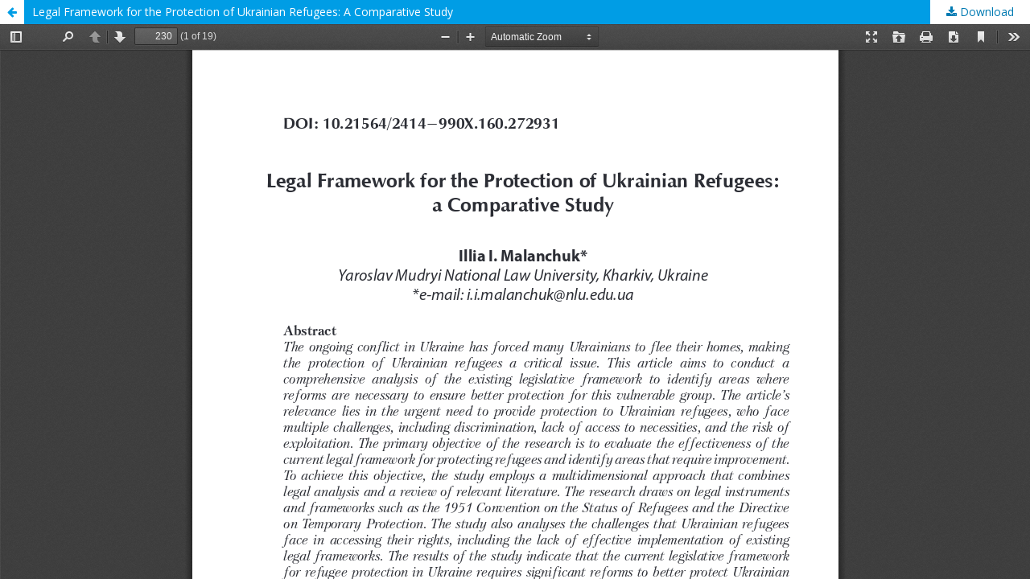

--- FILE ---
content_type: text/html; charset=utf-8
request_url: http://plaw.nlu.edu.ua/article/view/272931/271285
body_size: 2266
content:
<!DOCTYPE html>
<html lang="en-US" xml:lang="en-US">
<head>
	<meta http-equiv="Content-Type" content="text/html; charset=utf-8" />
	<meta name="viewport" content="width=device-width, initial-scale=1.0">
	<title>View of Legal Framework for the Protection of Ukrainian Refugees: A Comparative Study</title>

	
<meta name="generator" content="Open Journal Systems 3.2.1.2">
<script src="https://cdn.jsdelivr.net/npm/chart.js@2.8.0"></script>
<script>
    var barChartData = {
        labels: ['2024 р.', '2023 р.','2022 р.', '2021 р.', '2020 р.', '2019 р.', '2018 р.'],
        datasets: [{
            label: 'Accepted',
            backgroundColor: '#2d955f',
            stack: 'Stack 0',
            data: [87, 67, 36, 70, 73, 81, 83]
        },{
            label: 'Submitted',
            backgroundColor: '#4c5c91',
            stack: 'Stack 0',
            data: [94, 73, 41, 87, 89, 96, 112]
        } ]

    };
    window.onload = function() {
        var elStat = document.getElementById('j-stat');
        if (elStat == null)
            return;
        var newDiv = document.createElement("canvas");
        my_div = document.getElementById("org_div1");
        elStat.insertBefore(newDiv, my_div);
        //var ctx = document.getElementById('barChart').getContext('2d');
        var ctx = newDiv.getContext('2d');
        window.myBar = new Chart(ctx, {
            type: 'bar',
            data: barChartData,
            options: {
                title: {
                    display: false
                },
                tooltips: {
                    mode: 'index',
                    callbacks: {
                        // Use the footer callback to display the percentage of accepted articles
                        footer: function(tooltipItems, data) {
                            var percent;
                            tooltipItems.forEach(function(tooltipItem) {
                                percent = data.datasets[0].data[tooltipItem.index] * 100 / data.datasets[1].data[tooltipItem.index];
                                percent = percent.toFixed(2); // make a nice string
                            });
                            return 'Coefficient: ' + percent + '%';
                        }
                    },
                    footerFontStyle: 'normal'
                },
                legend: {
                    display: false,
                    position: 'top',
                    boxWidth: 20
                },
                animation: {
                    duration: 2500,
                    easing: 'linear'
                },
                scales: {
                    xAxes: [{
                        maxBarThickness: 60,
                        gridLines: {
                            offsetGridLines: true
                        },
                        stacked: true
                    }],
                    yAxes: [{
                        ticks: {
                            beginAtZero:true
                        },
                        stacked: false
                    }]
                },
                responsive: true
            }
        });
    };
</script>
<link rel="alternate" type="application/atom+xml" href="http://plaw.nlu.edu.ua/gateway/plugin/WebFeedGatewayPlugin/atom">
<link rel="alternate" type="application/rdf+xml" href="http://plaw.nlu.edu.ua/gateway/plugin/WebFeedGatewayPlugin/rss">
<link rel="alternate" type="application/rss+xml" href="http://plaw.nlu.edu.ua/gateway/plugin/WebFeedGatewayPlugin/rss2">
	<link rel="stylesheet" href="http://plaw.nlu.edu.ua/$$$call$$$/page/page/css?name=stylesheet" type="text/css" /><link rel="stylesheet" href="//fonts.googleapis.com/css?family=Lora:400,400i,700,700i|Open+Sans:400,400i,700,700i" type="text/css" /><link rel="stylesheet" href="https://cdnjs.cloudflare.com/ajax/libs/font-awesome/4.7.0/css/font-awesome.css?v=3.2.1.2" type="text/css" /><link rel="stylesheet" href="http://plaw.nlu.edu.ua/public/journals/260/styleSheet.css?v=3.2.1.2" type="text/css" />
	<script src="//ajax.googleapis.com/ajax/libs/jquery/3.3.1/jquery.min.js?v=3.2.1.2" type="text/javascript"></script><script src="//ajax.googleapis.com/ajax/libs/jqueryui/1.12.0/jquery-ui.min.js?v=3.2.1.2" type="text/javascript"></script><script src="http://plaw.nlu.edu.ua/lib/pkp/js/lib/jquery/plugins/jquery.tag-it.js?v=3.2.1.2" type="text/javascript"></script><script src="http://plaw.nlu.edu.ua/plugins/themes/default/js/lib/popper/popper.js?v=3.2.1.2" type="text/javascript"></script><script src="http://plaw.nlu.edu.ua/plugins/themes/default/js/lib/bootstrap/util.js?v=3.2.1.2" type="text/javascript"></script><script src="http://plaw.nlu.edu.ua/plugins/themes/default/js/lib/bootstrap/dropdown.js?v=3.2.1.2" type="text/javascript"></script><script src="http://plaw.nlu.edu.ua/plugins/themes/default/js/main.js?v=3.2.1.2" type="text/javascript"></script><script type="text/javascript">
(function(i,s,o,g,r,q,a,m){i[q]=i[q]||[];i[r]=i[r]||function(){i[q].push(arguments)}; a=s.createElement(o),m=s.getElementsByTagName(o)[0];a.async=1;a.src=g;m.parentNode.insertBefore(a,m)})(window,document,'script','https://www.googletagmanager.com/gtag/js?id=UA-61368265-2','gtag','dataLayer');
  gtag('js', new Date());
  gtag('config', 'UA-61368265-2');
</script>
</head>
<body class="pkp_page_article pkp_op_view">

		<header class="header_view">

		<a href="http://plaw.nlu.edu.ua/article/view/272931" class="return">
			<span class="pkp_screen_reader">
									Return to Article Details
							</span>
		</a>

		<a href="http://plaw.nlu.edu.ua/article/view/272931" class="title">
			Legal Framework for the Protection of Ukrainian Refugees: A Comparative Study
		</a>

		<a href="http://plaw.nlu.edu.ua/article/download/272931/271285/636990" class="download" download>
			<span class="label">
				Download
			</span>
			<span class="pkp_screen_reader">
				Download PDF
			</span>
		</a>

	</header>

	<script type="text/javascript">
		// Creating iframe's src in JS instead of Smarty so that EZProxy-using sites can find our domain in $pdfUrl and do their rewrites on it.
		$(document).ready(function() {
			var urlBase = "http://plaw.nlu.edu.ua/plugins/generic/pdfJsViewer/pdf.js/web/viewer.html?file=";
			var pdfUrl = "http:\/\/plaw.nlu.edu.ua\/article\/download\/272931\/271285\/636990";
			$("#pdfCanvasContainer > iframe").attr("src", urlBase + encodeURIComponent(pdfUrl));
		});
	</script>

	<div id="pdfCanvasContainer" class="galley_view">
				<iframe src="" width="100%" height="100%" style="min-height: 500px;" title="pdf of Legal Framework for the Protection of Ukrainian Refugees: A Comparative Study" allowfullscreen webkitallowfullscreen></iframe>
	</div>
	
</body>
</html>


--- FILE ---
content_type: text/css
request_url: http://plaw.nlu.edu.ua/public/journals/260/styleSheet.css?v=3.2.1.2
body_size: 131
content:
.tbl {
  border-collapse: collapse;
  border: 1px #ddd solid;
}
.tbl td {
  border: 1px #ddd solid;
  padding: 0 1em;
}
.tbl tr td:nth-child(1) {
  text-align: center;
}